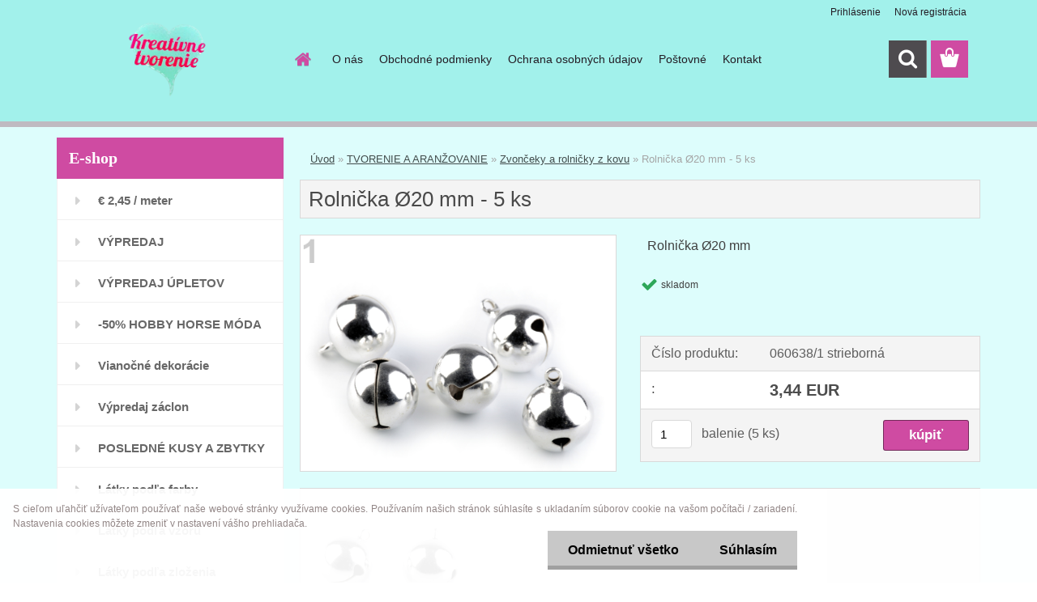

--- FILE ---
content_type: text/html; charset=utf-8
request_url: https://www.kreativnetvorenie.eu/kreativnetvorenie/Rolnicka-20-mm-5-ks-d2220.htm
body_size: 17078
content:


        <!DOCTYPE html>
    <html xmlns:og="http://ogp.me/ns#" xmlns:fb="http://www.facebook.com/2008/fbml" lang="sk" class="tmpl__3rs13">
      <head>
          <script>
              window.cookie_preferences = getCookieSettings('cookie_preferences');
              window.cookie_statistics = getCookieSettings('cookie_statistics');
              window.cookie_marketing = getCookieSettings('cookie_marketing');

              function getCookieSettings(cookie_name) {
                  if (document.cookie.length > 0)
                  {
                      cookie_start = document.cookie.indexOf(cookie_name + "=");
                      if (cookie_start != -1)
                      {
                          cookie_start = cookie_start + cookie_name.length + 1;
                          cookie_end = document.cookie.indexOf(";", cookie_start);
                          if (cookie_end == -1)
                          {
                              cookie_end = document.cookie.length;
                          }
                          return unescape(document.cookie.substring(cookie_start, cookie_end));
                      }
                  }
                  return false;
              }
          </script>
                <title>TVORENIE A ARANŽOVANIE | Rolnička Ø20 mm - 5 ks | Metrový textil, galantéria | kreativnetvorenie.eu</title>
        <script type="text/javascript">var action_unavailable='action_unavailable';var id_language = 'sk';var id_country_code = 'SK';var language_code = 'sk-SK';var path_request = '/request.php';var type_request = 'POST';var cache_break = "2524"; var enable_console_debug = false; var enable_logging_errors = false;var administration_id_language = 'sk';var administration_id_country_code = 'SK';</script>          <script type="text/javascript" src="//ajax.googleapis.com/ajax/libs/jquery/1.8.3/jquery.min.js"></script>
          <script type="text/javascript" src="//code.jquery.com/ui/1.12.1/jquery-ui.min.js" ></script>
                  <script src="/wa_script/js/jquery.hoverIntent.minified.js?_=2025-01-30-11-13" type="text/javascript"></script>
        <script type="text/javascript" src="/admin/jscripts/jquery.qtip.min.js?_=2025-01-30-11-13"></script>
                  <script src="/wa_script/js/jquery.selectBoxIt.min.js?_=2025-01-30-11-13" type="text/javascript"></script>
                  <script src="/wa_script/js/bs_overlay.js?_=2025-01-30-11-13" type="text/javascript"></script>
        <script src="/wa_script/js/bs_design.js?_=2025-01-30-11-13" type="text/javascript"></script>
        <script src="/admin/jscripts/wa_translation.js?_=2025-01-30-11-13" type="text/javascript"></script>
        <link rel="stylesheet" type="text/css" href="/css/jquery.selectBoxIt.wa_script.css?_=2025-01-30-11-13" media="screen, projection">
        <link rel="stylesheet" type="text/css" href="/css/jquery.qtip.lupa.css?_=2025-01-30-11-13">
        
                  <script src="/wa_script/js/jquery.colorbox-min.js?_=2025-01-30-11-13" type="text/javascript"></script>
          <link rel="stylesheet" type="text/css" href="/css/colorbox.css?_=2025-01-30-11-13">
          <script type="text/javascript">
            jQuery(document).ready(function() {
              (function() {
                function createGalleries(rel) {
                  var regex = new RegExp(rel + "\\[(\\d+)]"),
                      m, group = "g_" + rel, groupN;
                  $("a[rel*=" + rel + "]").each(function() {
                    m = regex.exec(this.getAttribute("rel"));
                    if(m) {
                      groupN = group + m[1];
                    } else {
                      groupN = group;
                    }
                    $(this).colorbox({
                      rel: groupN,
                      slideshow:true,
                       maxWidth: "85%",
                       maxHeight: "85%",
                       returnFocus: false
                    });
                  });
                }
                createGalleries("lytebox");
                createGalleries("lyteshow");
              })();
            });</script>
          <script type="text/javascript">
      function init_products_hovers()
      {
        jQuery(".product").hoverIntent({
          over: function(){
            jQuery(this).find(".icons_width_hack").animate({width: "130px"}, 300, function(){});
          } ,
          out: function(){
            jQuery(this).find(".icons_width_hack").animate({width: "10px"}, 300, function(){});
          },
          interval: 40
        });
      }
      jQuery(document).ready(function(){

        jQuery(".param select, .sorting select").selectBoxIt();

        jQuery(".productFooter").click(function()
        {
          var $product_detail_link = jQuery(this).parent().find("a:first");

          if($product_detail_link.length && $product_detail_link.attr("href"))
          {
            window.location.href = $product_detail_link.attr("href");
          }
        });
        init_products_hovers();
        
        ebar_details_visibility = {};
        ebar_details_visibility["user"] = false;
        ebar_details_visibility["basket"] = false;

        ebar_details_timer = {};
        ebar_details_timer["user"] = setTimeout(function(){},100);
        ebar_details_timer["basket"] = setTimeout(function(){},100);

        function ebar_set_show($caller)
        {
          var $box_name = $($caller).attr("id").split("_")[0];

          ebar_details_visibility["user"] = false;
          ebar_details_visibility["basket"] = false;

          ebar_details_visibility[$box_name] = true;

          resolve_ebar_set_visibility("user");
          resolve_ebar_set_visibility("basket");
        }

        function ebar_set_hide($caller)
        {
          var $box_name = $($caller).attr("id").split("_")[0];

          ebar_details_visibility[$box_name] = false;

          clearTimeout(ebar_details_timer[$box_name]);
          ebar_details_timer[$box_name] = setTimeout(function(){resolve_ebar_set_visibility($box_name);},300);
        }

        function resolve_ebar_set_visibility($box_name)
        {
          if(   ebar_details_visibility[$box_name]
             && jQuery("#"+$box_name+"_detail").is(":hidden"))
          {
            jQuery("#"+$box_name+"_detail").slideDown(300);
          }
          else if(   !ebar_details_visibility[$box_name]
                  && jQuery("#"+$box_name+"_detail").not(":hidden"))
          {
            jQuery("#"+$box_name+"_detail").slideUp(0, function() {
              $(this).css({overflow: ""});
            });
          }
        }

        
        jQuery("#user_icon, #basket_icon").hoverIntent({
          over: function(){
            ebar_set_show(this);
            
          } ,
          out: function(){
            ebar_set_hide(this);
          },
          interval: 40
        });
        
        jQuery("#user_icon").click(function(e)
        {
          if(jQuery(e.target).attr("id") == "user_icon")
          {
            window.location.href = "https://www.kreativnetvorenie.eu/kreativnetvorenie/e-login/";
          }
        });

        jQuery("#basket_icon").click(function(e)
        {
          if(jQuery(e.target).attr("id") == "basket_icon")
          {
            window.location.href = "https://www.kreativnetvorenie.eu/kreativnetvorenie/e-basket/";
          }
        });
      
      });
    </script>        <meta http-equiv="Content-language" content="sk">
        <meta http-equiv="Content-Type" content="text/html; charset=utf-8">
        <meta name="language" content="slovak">
        <meta name="keywords" content="rolnička,ø20">
        <meta name="description" content="Farba: strieborná.
Kovové rolničky s jasným zvonením o priemere 20 mm. Doporučujeme len k dekoračným účelom.

Priemer: 2 cm
Prievlak: 2,7 mm
Zvonivé">
        <meta name="revisit-after" content="1 Days">
        <meta name="distribution" content="global">
        <meta name="expires" content="never">
                  <meta name="expires" content="never">
                    <link rel="previewimage" href="https://www.kreativnetvorenie.eu/fotky31489/fotos/_vyr_2220060638_2.jpg" />
                    <link rel="canonical" href="https://www.kreativnetvorenie.eu/kreativnetvorenie/Rolnicka-20-mm-5-ks-d2220.htm"/>
          <meta property="og:image" content="https://www.kreativnetvorenie.eu/kreativnetvorenie/ROZTOMILE-ZVIERATKA-NA-TEPLAKOVINE-d107256.htm" />
<meta property="og:image:secure_url" content="https://www.kreativnetvorenie.eu/kreativnetvorenie/ROZTOMILE-ZVIERATKA-NA-TEPLAKOVINE-d107256.htm" />
<meta property="og:image:type" content="image/jpeg" />
<meta property="og:url" content="http://www.kreativnetvorenie.eu/kreativnetvorenie/eshop/123-1-TVORENIE-A-ARANZOVANIE/0/5/2220-Rolnicka-20-mm-5-ks" />
<meta property="og:title" content="Rolnička Ø20 mm - 5 ks" />
<meta property="og:description" content="Farba: strieborná.
Kovové rolničky s jasným zvonením o priemere 20 mm. Doporučujeme len k dekoračným účelom.

Priemer: 2 cm
Prievlak: 2,7 mm
Zvonivé" />
<meta property="og:type" content="product" />
<meta property="og:site_name" content="Metrový textil, galantéria | kreativnetvorenie.eu" />

<meta name="google-site-verification" content="cedFS-BOoc6CS-CUIzIlmr4_Aa-zwnOUDrfeukkP8R4"/>            <meta name="robots" content="index, follow">
                      <link href="//www.kreativnetvorenie.eu/fotky31489/favicon.ico" rel="icon" type="image/x-icon">
          <link rel="shortcut icon" type="image/x-icon" href="//www.kreativnetvorenie.eu/fotky31489/favicon.ico">
                  <link rel="stylesheet" type="text/css" href="/css/lang_dependent_css/lang_sk.css?_=2025-01-30-11-13" media="screen, projection">
                <link rel='stylesheet' type='text/css' href='/wa_script/js/styles.css?_=2025-01-30-11-13'>
        <script language='javascript' type='text/javascript' src='/wa_script/js/javascripts.js?_=2025-01-30-11-13'></script>
        <script language='javascript' type='text/javascript' src='/wa_script/js/check_tel.js?_=2025-01-30-11-13'></script>
          <script src="/assets/javascripts/buy_button.js?_=2025-01-30-11-13"></script>
            <script type="text/javascript" src="/wa_script/js/bs_user.js?_=2025-01-30-11-13"></script>
        <script type="text/javascript" src="/wa_script/js/bs_fce.js?_=2025-01-30-11-13"></script>
        <script type="text/javascript" src="/wa_script/js/bs_fixed_bar.js?_=2025-01-30-11-13"></script>
        <script type="text/javascript" src="/bohemiasoft/js/bs.js?_=2025-01-30-11-13"></script>
        <script src="/wa_script/js/jquery.number.min.js?_=2025-01-30-11-13" type="text/javascript"></script>
        <script type="text/javascript">
            BS.User.id = 31489;
            BS.User.domain = "kreativnetvorenie";
            BS.User.is_responsive_layout = true;
            BS.User.max_search_query_length = 50;
            BS.User.max_autocomplete_words_count = 5;

            WA.Translation._autocompleter_ambiguous_query = ' Hľadaný výraz je pre našeptávač príliš všeobecný. Zadajte prosím ďalšie znaky, slová alebo pokračujte odoslaním formulára pre vyhľadávanie.';
            WA.Translation._autocompleter_no_results_found = ' Neboli nájdené žiadne produkty ani kategórie.';
            WA.Translation._error = " Chyba";
            WA.Translation._success = " Úspech";
            WA.Translation._warning = " Upozornenie";
            WA.Translation._multiples_inc_notify = '<p class="multiples-warning"><strong>Tento produkt je možné objednať iba v násobkoch #inc#. </strong><br><small>Vami zadaný počet kusov bol navýšený podľa tohto násobku.</small></p>';
            WA.Translation._shipping_change_selected = " Zmeniť...";
            WA.Translation._shipping_deliver_to_address = "_shipping_deliver_to_address";

            BS.Design.template = {
              name: "3rs13",
              is_selected: function(name) {
                if(Array.isArray(name)) {
                  return name.indexOf(this.name) > -1;
                } else {
                  return name === this.name;
                }
              }
            };
            BS.Design.isLayout3 = true;
            BS.Design.templates = {
              TEMPLATE_ARGON: "argon",TEMPLATE_NEON: "neon",TEMPLATE_CARBON: "carbon",TEMPLATE_XENON: "xenon",TEMPLATE_AURUM: "aurum",TEMPLATE_CUPRUM: "cuprum",TEMPLATE_ERBIUM: "erbium",TEMPLATE_CADMIUM: "cadmium",TEMPLATE_BARIUM: "barium",TEMPLATE_CHROMIUM: "chromium",TEMPLATE_SILICIUM: "silicium",TEMPLATE_IRIDIUM: "iridium",TEMPLATE_INDIUM: "indium",TEMPLATE_OXYGEN: "oxygen",TEMPLATE_HELIUM: "helium",TEMPLATE_FLUOR: "fluor",TEMPLATE_FERRUM: "ferrum",TEMPLATE_TERBIUM: "terbium",TEMPLATE_URANIUM: "uranium",TEMPLATE_ZINCUM: "zincum",TEMPLATE_CERIUM: "cerium",TEMPLATE_KRYPTON: "krypton",TEMPLATE_THORIUM: "thorium",TEMPLATE_ETHERUM: "etherum",TEMPLATE_KRYPTONIT: "kryptonit",TEMPLATE_TITANIUM: "titanium",TEMPLATE_PLATINUM: "platinum"            };
        </script>
        <meta name="facebook-domain-verification" content="u4ii3sm6zqsuwh8k5ebvwl1klj5lhx">
          <script src="/js/progress_button/modernizr.custom.js"></script>
                      <link rel="stylesheet" type="text/css" href="/bower_components/owl.carousel/dist/assets/owl.carousel.min.css" />
            <link rel="stylesheet" type="text/css" href="/bower_components/owl.carousel/dist/assets/owl.theme.default.min.css" />
            <script src="/bower_components/owl.carousel/dist/owl.carousel.min.js"></script>
                    <link rel="stylesheet" type="text/css" href="//static.bohemiasoft.com/jave/style.css?_=2025-01-30-11-13" media="screen">
                    <link rel="stylesheet" type="text/css" href="/css/font-awesome.4.7.0.min.css" media="screen">
          <link rel="stylesheet" type="text/css" href="/sablony/nove/3rs13/3rs13pink/css/product_var3.css?_=2025-01-30-11-13" media="screen">
                    <link rel="stylesheet"
                type="text/css"
                id="tpl-editor-stylesheet"
                href="/sablony/nove/3rs13/3rs13pink/css/colors.css?_=2025-01-30-11-13"
                media="screen">

          <meta name="viewport" content="width=device-width, initial-scale=1.0">
          <link rel="stylesheet" 
                   type="text/css" 
                   href="https://static.bohemiasoft.com/custom-css/argon.css?_1764923345" 
                   media="screen"><link rel="stylesheet" type="text/css" href="/css/steps_order.css?_=2025-01-30-11-13" media="screen"><style type="text/css">
               <!--#site_logo{
                  width: 275px;
                  height: 100px;
                  background-image: url('/fotky31489/design_setup/images/custom_image_logo.png?cache_time=1756320498');
                  background-repeat: no-repeat;
                  
                }html body .myheader { 
          background-image: none;
          border: black;
          background-repeat: repeat;
          background-position: 0px 0px;
          background-color: #a2f1eb;
        }#page_background{
                  background-image: none;
                  background-repeat: repeat;
                  background-position: 0px 0px;
                  background-color: #ddfdfc;
                }.bgLupa{
                  padding: 0;
                  border: none;
                }
      /***font kategorie - hover, active***/
      body #page .leftmenu2 ul li a:hover, body #page .leftmenu2 ul li.leftmenuAct a {
                  color:#3547d3 !important;
      }
      body #page .leftmenu ul li a:hover, body #page .leftmenu ul li.leftmenuAct a {
                  color:#3547d3 !important;
      }
      /***pozadi kategorie - hover, active***/
      body #page .leftmenu2 ul li a:hover, body #page .leftmenu2 ul li.leftmenuAct a {
                  background-color:#f37dfe!important;
      }
      #left-box .leftmenu > ul > li:hover > a, html #page ul li.leftmenuAct a, #left-box ul li a:hover {
                  background-color:#f37dfe!important;
      }
      /***before kategorie - hover, active***/
      .leftmenu li:hover a::before, .leftmenuAct a::before, .leftmenu2 li:hover a::before, .leftmenuAct a::before {
                  color: #75cedc!important; 
        }
      /***font podkategorie***/
      body #page .leftmenu2 ul ul li a {
                  color:#db1373!important;
        }
      body #page .leftmenu ul ul li a, body #page .leftmenu ul li.leftmenuAct ul li a {
            color:#db1373!important;
            border-color:#db1373!important;
        }
      /***pozadi podkategorie***/
      body #page .leftmenu2 ul ul li a {
                  background-color:#acf7f3!important;
      }
      body #page .leftmenu ul ul li a, #left-box .leftmenu ul ul::after, #left-box .leftmenu ul ul, html #page ul ul li.leftmenuAct {
                  background-color:#acf7f3!important;
      }

 :root { 
 }
-->
                </style>          <link rel="stylesheet" type="text/css" href="/fotky31489/design_setup/css/user_defined.css?_=1657621583" media="screen, projection">
                    <script type="text/javascript" src="/admin/jscripts/wa_dialogs.js?_=2025-01-30-11-13"></script>
            <script>
      $(document).ready(function() {
        if (getCookie('show_cookie_message' + '_31489_sk') != 'no') {
          if($('#cookies-agreement').attr('data-location') === '0')
          {
            $('.cookies-wrapper').css("top", "0px");
          }
          else
          {
            $('.cookies-wrapper').css("bottom", "0px");
          }
          $('.cookies-wrapper').show();
        }

        $('#cookies-notify__close').click(function() {
          setCookie('show_cookie_message' + '_31489_sk', 'no');
          $('#cookies-agreement').slideUp();
          $("#masterpage").attr("style", "");
          setCookie('cookie_preferences', 'true');
          setCookie('cookie_statistics', 'true');
          setCookie('cookie_marketing', 'true');
          window.cookie_preferences = true;
          window.cookie_statistics = true;
          window.cookie_marketing = true;
          if(typeof gtag === 'function') {
              gtag('consent', 'update', {
                  'ad_storage': 'granted',
                  'analytics_storage': 'granted',
                  'ad_user_data': 'granted',
                  'ad_personalization': 'granted'
              });
          }
         return false;
        });

        $("#cookies-notify__disagree").click(function(){
            save_preferences();
        });

        $('#cookies-notify__preferences-button-close').click(function(){
            var cookies_notify_preferences = $("#cookies-notify-checkbox__preferences").is(':checked');
            var cookies_notify_statistics = $("#cookies-notify-checkbox__statistics").is(':checked');
            var cookies_notify_marketing = $("#cookies-notify-checkbox__marketing").is(':checked');
            save_preferences(cookies_notify_preferences, cookies_notify_statistics, cookies_notify_marketing);
        });

        function save_preferences(preferences = false, statistics = false, marketing = false)
        {
            setCookie('show_cookie_message' + '_31489_sk', 'no');
            $('#cookies-agreement').slideUp();
            $("#masterpage").attr("style", "");
            setCookie('cookie_preferences', preferences);
            setCookie('cookie_statistics', statistics);
            setCookie('cookie_marketing', marketing);
            window.cookie_preferences = preferences;
            window.cookie_statistics = statistics;
            window.cookie_marketing = marketing;
            if(marketing && typeof gtag === 'function')
            {
                gtag('consent', 'update', {
                    'ad_storage': 'granted'
                });
            }
            if(statistics && typeof gtag === 'function')
            {
                gtag('consent', 'update', {
                    'analytics_storage': 'granted',
                    'ad_user_data': 'granted',
                    'ad_personalization': 'granted',
                });
            }
            if(marketing === false && BS && BS.seznamIdentity) {
                BS.seznamIdentity.clearIdentity();
            }
        }

        /**
         * @param {String} cookie_name
         * @returns {String}
         */
        function getCookie(cookie_name) {
          if (document.cookie.length > 0)
          {
            cookie_start = document.cookie.indexOf(cookie_name + "=");
            if (cookie_start != -1)
            {
              cookie_start = cookie_start + cookie_name.length + 1;
              cookie_end = document.cookie.indexOf(";", cookie_start);
              if (cookie_end == -1)
              {
                cookie_end = document.cookie.length;
              }
              return unescape(document.cookie.substring(cookie_start, cookie_end));
            }
          }
          return "";
        }
        
        /**
         * @param {String} cookie_name
         * @param {String} value
         */
        function setCookie(cookie_name, value) {
          var time = new Date();
          time.setTime(time.getTime() + 365*24*60*60*1000); // + 1 rok
          var expires = "expires="+time.toUTCString();
          document.cookie = cookie_name + "=" + escape(value) + "; " + expires + "; path=/";
        }
      });
    </script>
    <script async src="https://www.googletagmanager.com/gtag/js?id=UA-56613072-4"></script><script>
window.dataLayer = window.dataLayer || [];
function gtag(){dataLayer.push(arguments);}
gtag('js', new Date());
gtag('config', 'UA-56613072-4', { debug_mode: true });
</script>        <script type="text/javascript" src="/wa_script/js/search_autocompleter.js?_=2025-01-30-11-13"></script>
                <link rel="stylesheet" type="text/css" href="/assets/vendor/magnific-popup/magnific-popup.css" />
      <script src="/assets/vendor/magnific-popup/jquery.magnific-popup.js"></script>
      <script type="text/javascript">
        BS.env = {
          decPoint: ",",
          basketFloatEnabled: true        };
      </script>
      <script type="text/javascript" src="/node_modules/select2/dist/js/select2.min.js"></script>
      <script type="text/javascript" src="/node_modules/maximize-select2-height/maximize-select2-height.min.js"></script>
      <script type="text/javascript">
        (function() {
          $.fn.select2.defaults.set("language", {
            noResults: function() {return " Žiadny záznam nebol nájdený"},
            inputTooShort: function(o) {
              var n = o.minimum - o.input.length;
              return "_input_too_short".replace("#N#", n);
            }
          });
          $.fn.select2.defaults.set("width", "100%")
        })();

      </script>
      <link type="text/css" rel="stylesheet" href="/node_modules/select2/dist/css/select2.min.css" />
      <script type="text/javascript" src="/wa_script/js/countdown_timer.js?_=2025-01-30-11-13"></script>
      <script type="text/javascript" src="/wa_script/js/app.js?_=2025-01-30-11-13"></script>
      <script type="text/javascript" src="/node_modules/jquery-validation/dist/jquery.validate.min.js"></script>

      <script src="https://popup.marketplace-wa.cz/media/pop.ad811e4dd4455bb9982ec55207c65172e7f352fa.1756457943.js" async></script>
          </head>
          <script type="text/javascript">
        var fb_pixel = 'active';
      </script>
      <script type="text/javascript" src="/wa_script/js/fb_pixel_func.js"></script>
      <script>add_to_cart_default_basket_settings();</script>  <body class="lang-sk layout3 not-home page-product-detail page-product-2220 basket-empty slider_available template-slider-disabled vat-payer-n alternative-currency-n" >
        <a name="topweb"></a>
            <div id="cookies-agreement" class="cookies-wrapper" data-location="1"
         >
      <div class="cookies-notify-background"></div>
      <div class="cookies-notify" style="display:block!important;">
        <div class="cookies-notify__bar">
          <div class="cookies-notify__bar1">
            <div class="cookies-notify__text"
                                  style="color: #928686;"
                                 >
                S cieľom uľahčiť užívateľom používať naše webové stránky využívame cookies. Používaním našich stránok súhlasíte s ukladaním súborov cookie na vašom počítači / zariadení. Nastavenia cookies môžete zmeniť v nastavení vášho prehliadača.            </div>
            <div class="cookies-notify__button">
                <a href="#" id="cookies-notify__disagree" class="secondary-btn"
                   style="color: #000000;
                           background-color: #c8c8c8;
                           opacity: 1"
                >Odmietnuť všetko</a>
              <a href="#" id="cookies-notify__close"
                 style="color: #000000;
                        background-color: #c8c8c8;
                        opacity: 1"
                >Súhlasím</a>
            </div>
          </div>
                    </div>
      </div>
    </div>
    
  <div id="responsive_layout_large"></div><div id="page">    <script type="text/javascript">
      var responsive_articlemenu_name = ' Menu';
      var responsive_eshopmenu_name = ' E-shop';
    </script>
        <link rel="stylesheet" type="text/css" href="/css/masterslider.css?_=2025-01-30-11-13" media="screen, projection">
    <script type="text/javascript" src="/js/masterslider.min.js"></script>
    <div class="myheader">
                <div class="navigate_bar">
            <div class="logo-wrapper">
            <a id="site_logo" href="//www.kreativnetvorenie.eu" class="mylogo" aria-label="Logo"></a>
    </div>
                        <!--[if IE 6]>
    <style>
    #main-menu ul ul{visibility:visible;}
    </style>
    <![endif]-->

    
    <div id="topmenu"><!-- TOPMENU -->
            <div id="main-menu" class="">
                 <ul>
            <li class="eshop-menu-home">
              <a href="//www.kreativnetvorenie.eu" class="top_parent_act" aria-label="Homepage">
                              </a>
            </li>
          </ul>
          
<ul><li class="eshop-menu-1 eshop-menu-order-1 eshop-menu-odd"><a href="/kreativnetvorenie/O-nas-a1_0.htm"  class="top_parent">O nás</a>
</li></ul>
<ul><li class="eshop-menu-3 eshop-menu-order-2 eshop-menu-even"><a href="/kreativnetvorenie/Obchodne-podmienky-a3_0.htm"  class="top_parent">Obchodné podmienky</a>
</li></ul>
<ul><li class="eshop-menu-4 eshop-menu-order-3 eshop-menu-odd"><a href="/kreativnetvorenie/Ochrana-osobnych-udajov-a4_0.htm"  class="top_parent">Ochrana osobných údajov</a>
</li></ul>
<ul><li class="eshop-menu-5 eshop-menu-order-4 eshop-menu-even"><a href="/kreativnetvorenie/Postovne-a5_0.htm"  class="top_parent">Poštovné </a>
</li></ul>
<ul><li class="eshop-menu-2 eshop-menu-order-5 eshop-menu-odd"><a href="/kreativnetvorenie/Kontakt-a2_0.htm"  class="top_parent">Kontakt</a>
</li></ul>      </div>
    </div><!-- END TOPMENU -->
        <div id="search">
      <form name="search" id="searchForm" action="/kreativnetvorenie/search-engine.htm" method="GET" enctype="multipart/form-data">
        <label for="q" class="title_left2"> Hľadanie</label>
        <p>
          <input name="slovo" type="text" class="inputBox" id="q" placeholder=" Zadajte text vyhľadávania" maxlength="50">
          
          <input type="hidden" id="source_service" value="www.webareal.sk">
        </p>
        <div class="wrapper_search_submit">
          <input type="submit" class="search_submit" aria-label="search" name="search_submit" value="">
        </div>
        <div id="search_setup_area">
          <input id="hledatjak2" checked="checked" type="radio" name="hledatjak" value="2">
          <label for="hledatjak2">Hľadať v tovare</label>
          <br />
          <input id="hledatjak1"  type="radio" name="hledatjak" value="1">
          <label for="hledatjak1">Hľadať v článkoch</label>
                    <script type="text/javascript">
            function resolve_search_mode_visibility()
            {
              if (jQuery('form[name=search] input').is(':focus'))
              {
                if (jQuery('#search_setup_area').is(':hidden'))
                {
                  jQuery('#search_setup_area').slideDown(400);
                }
              }
              else
              {
                if (jQuery('#search_setup_area').not(':hidden'))
                {
                  jQuery('#search_setup_area').slideUp(400);
                }
              }
            }

            $('form[name=search] input').click(function() {
              this.focus();
            });

            jQuery('form[name=search] input')
                .focus(function() {
                  resolve_search_mode_visibility();
                })
                .blur(function() {
                  setTimeout(function() {
                    resolve_search_mode_visibility();
                  }, 1000);
                });

          </script>
                  </div>
      </form>
    </div>
          </div>
          </div>
    <div id="page_background">      <div class="hack-box"><!-- HACK MIN WIDTH FOR IE 5, 5.5, 6  -->
                  <div id="masterpage" style="margin-bottom:95px;"><!-- MASTER PAGE -->
              <div id="header">          </div><!-- END HEADER -->
          
  <div id="ebar" class="" >        <div id="ebar_set">
                <div id="user_icon">

                            <div id="user_detail">
                    <div id="user_arrow_tag"></div>
                    <div id="user_content_tag">
                        <div id="user_content_tag_bg">
                            <a href="/kreativnetvorenie/e-login/"
                               class="elink user_login_text"
                               >
                               Prihlásenie                            </a>
                            <a href="/kreativnetvorenie/e-register/"
                               class="elink user-logout user_register_text"
                               >
                               Nová registrácia                            </a>
                        </div>
                    </div>
                </div>
            
        </div>
        
                <div id="basket_icon" >
            <div id="basket_detail">
                <div id="basket_arrow_tag"></div>
                <div id="basket_content_tag">
                    <a id="quantity_tag" href="/kreativnetvorenie/e-basket" rel="nofollow" class="elink"><span class="quantity_count">0</span></a>
                                    </div>
            </div>
        </div>
                <a id="basket_tag"
           href="kreativnetvorenie/e-basket"
           rel="nofollow"
           class="elink">
            <span id="basket_tag_left">&nbsp;</span>
            <span id="basket_tag_right">
                0 ks            </span>
        </a>
                </div></div>          <div id="aroundpage"><!-- AROUND PAGE -->
            
      <!-- LEFT BOX -->
      <div id="left-box">
              <div class="menu-typ-1" id="left_eshop">
                <p class="title_left_eshop">E-shop</p>
          
        <div id="inleft_eshop">
          <div class="leftmenu2">
                <ul class="root-eshop-menu">
              <li class="leftmenuDef category-menu-180 category-menu-order-1 category-menu-odd">
          <a href="/kreativnetvorenie/2-45-meter-c180_0_1.htm">            <strong>
              € 2,45 / meter            </strong>
            </a>        </li>

                <li class="leftmenuDef category-menu-173 category-menu-order-2 category-menu-even">
          <a href="/kreativnetvorenie/VYPREDAJ-c173_0_1.htm">            <strong>
              VÝPREDAJ            </strong>
            </a>        </li>

                <li class="leftmenuDef category-menu-177 category-menu-order-3 category-menu-odd">
          <a href="/kreativnetvorenie/VYPREDAJ-UPLETOV-c177_0_1.htm">            <strong>
              VÝPREDAJ ÚPLETOV            </strong>
            </a>        </li>

                <li class="leftmenuDef category-menu-161 category-menu-order-4 category-menu-even">
          <a href="/kreativnetvorenie/50-HOBBY-HORSE-MODA-c161_0_1.htm">            <strong>
              -50% HOBBY HORSE MÓDA            </strong>
            </a>        </li>

                <li class="leftmenuDef category-menu-164 category-menu-order-5 category-menu-odd">
          <a href="/kreativnetvorenie/Vianocne-dekoracie-c164_0_1.htm">            <strong>
              Vianočné  dekorácie            </strong>
            </a>        </li>

                <li class="leftmenuDef category-menu-137 category-menu-order-6 category-menu-even">
          <a href="/kreativnetvorenie/Vypredaj-zaclon-c137_0_1.htm">            <strong>
              Výpredaj záclon             </strong>
            </a>        </li>

                <li class="leftmenuDef category-menu-131 category-menu-order-7 category-menu-odd">
          <a href="/kreativnetvorenie/POSLEDNE-KUSY-A-ZBYTKY-LATOK-c131_0_1.htm">            <strong>
              POSLEDNÉ KUSY A ZBYTKY LÁTOK            </strong>
            </a>        </li>

                <li class="leftmenuDef category-menu-96 category-menu-order-8 category-menu-even">
          <a href="/kreativnetvorenie/Latky-podla-farby-c96_0_1.htm">            <strong>
              Látky podľa farby            </strong>
            </a>        </li>

                <li class="leftmenuDef category-menu-95 category-menu-order-9 category-menu-odd">
          <a href="/kreativnetvorenie/Latky-podla-vzoru-c95_0_1.htm">            <strong>
              Látky podľa vzoru            </strong>
            </a>        </li>

                <li class="leftmenuDef category-menu-97 category-menu-order-10 category-menu-even">
          <a href="/kreativnetvorenie/Latky-podla-zlozenia-c97_0_1.htm">            <strong>
              Látky podľa zloženia            </strong>
            </a>        </li>

                <li class="leftmenuDef category-menu-151 category-menu-order-11 category-menu-odd">
          <a href="/kreativnetvorenie/Flanel-c151_0_1.htm">            <strong>
              Flanel            </strong>
            </a>        </li>

                <li class="leftmenuDef category-menu-155 category-menu-order-12 category-menu-even">
          <a href="/kreativnetvorenie/Kozusina-c155_0_1.htm">            <strong>
              Kožušina            </strong>
            </a>        </li>

                <li class="leftmenuDef category-menu-154 category-menu-order-13 category-menu-odd">
          <a href="/kreativnetvorenie/Svetrovina-pletenina-c154_0_1.htm">            <strong>
              Svetrovina, pletenina            </strong>
            </a>        </li>

                <li class="leftmenuDef category-menu-121 category-menu-order-14 category-menu-even">
          <a href="/kreativnetvorenie/Uplety-c121_0_1.htm">            <strong>
              Úplety            </strong>
            </a>        </li>

                <li class="leftmenuDef category-menu-141 category-menu-order-15 category-menu-odd">
          <a href="/kreativnetvorenie/PANELY-NA-RUSKA-c141_0_1.htm">            <strong>
              PANELY NA RÚŠKA            </strong>
            </a>        </li>

                <li class="leftmenuDef category-menu-101 category-menu-order-16 category-menu-even">
          <a href="/kreativnetvorenie/Latkove-balicky-c101_0_1.htm">            <strong>
              Látkové balíčky            </strong>
            </a>        </li>

                <li class="leftmenuDef category-menu-135 category-menu-order-17 category-menu-odd">
          <a href="/kreativnetvorenie/LYCRA-na-plavky-Fitness-c135_0_1.htm">            <strong>
              LYCRA  / na plavky-Fitness /            </strong>
            </a>        </li>

                <li class="leftmenuDef category-menu-122 category-menu-order-18 category-menu-even">
          <a href="/kreativnetvorenie/Fleece-Minky-c122_0_1.htm">            <strong>
              Fleece, Minky            </strong>
            </a>        </li>

                <li class="leftmenuDef category-menu-109 category-menu-order-19 category-menu-odd">
          <a href="/kreativnetvorenie/Dekoracna-metraz-c109_0_1.htm">            <strong>
              Dekoračná metráž             </strong>
            </a>        </li>

                <li class="leftmenuDef category-menu-160 category-menu-order-20 category-menu-even">
          <a href="/kreativnetvorenie/STRIHY-c160_0_1.htm">            <strong>
              STRIHY            </strong>
            </a>        </li>

                <li class="leftmenuDef category-menu-110 category-menu-order-21 category-menu-odd">
          <a href="/kreativnetvorenie/NETKANE-TEXTILIE-A-VYPLNE-c110_0_1.htm">            <strong>
              NETKANÉ TEXTÍLIE A VÝPLNE            </strong>
            </a>        </li>

                <li class="leftmenuDef category-menu-103 category-menu-order-22 category-menu-even">
          <a href="/kreativnetvorenie/Tyl-Organza-c103_0_1.htm">            <strong>
              Tyl , Organza            </strong>
            </a>        </li>

                <li class="leftmenuDef category-menu-98 category-menu-order-23 category-menu-odd">
          <a href="/kreativnetvorenie/FILC-JUTA-PLST-RUNO-c98_0_1.htm">            <strong>
              FILC, JUTA, PLSŤ, RÚNO            </strong>
            </a>        </li>

                <li class="leftmenuDef category-menu-136 category-menu-order-24 category-menu-even">
          <a href="/kreativnetvorenie/DARCEKOVA-POUKAZKA-c136_0_1.htm">            <strong>
              DARČEKOVÁ POUKÁŽKA            </strong>
            </a>        </li>

                <li class="leftmenuDef category-menu-28 category-menu-order-25 category-menu-odd">
          <a href="/kreativnetvorenie/GALANTERIA-c28_0_1.htm">            <strong>
              GALANTÉRIA            </strong>
            </a>        </li>

                <li class="leftmenuDef category-menu-140 category-menu-order-26 category-menu-even">
          <a href="/kreativnetvorenie/PLETENIE-A-HACKOVANIE-c140_0_1.htm">            <strong>
              PLETENIE A HÁČKOVANIE            </strong>
            </a>        </li>

                <li class="leftmenuDef category-menu-126 category-menu-order-27 category-menu-odd">
          <a href="/kreativnetvorenie/KORALIKY-c126_0_1.htm">            <strong>
              KORÁLIKY            </strong>
            </a>        </li>

                <li class="leftmenuDef category-menu-114 category-menu-order-28 category-menu-even">
          <a href="/kreativnetvorenie/BIZUTERIA-c114_0_1.htm">            <strong>
              BIŽUTÉRIA            </strong>
            </a>        </li>

                <li class="leftmenuDef category-menu-123 category-menu-order-29 category-menu-odd">
          <a href="/kreativnetvorenie/TVORENIE-A-ARANZOVANIE-c123_0_1.htm">            <strong>
              TVORENIE A ARANŽOVANIE            </strong>
            </a>        </li>

            <ul class="eshop-submenu level-2">
              <li class="leftmenu2sub category-submenu-1785 masonry_item">
          <a href="/kreativnetvorenie/Anjeli-c123_1785_2.htm">            <strong>
              Anjeli            </strong>
            </a>        </li>

                <li class="leftmenu2sub category-submenu-1435 masonry_item">
          <a href="/kreativnetvorenie/Brmbolce-a-chlpate-drotiky-c123_1435_2.htm">            <strong>
              Brmbolce a chlpaté drôtiky            </strong>
            </a>        </li>

                <li class="leftmenu2sub category-submenu-1937 masonry_item">
          <a href="/kreativnetvorenie/Darcek-vrecka-tasky-krabice-c123_1937_2.htm">            <strong>
              Darček. vrecká, tašky, krabice            </strong>
            </a>        </li>

                <li class="leftmenu2sub category-submenu-1913 masonry_item">
          <a href="/kreativnetvorenie/Dekor-organ-tyl-saten-a-juta-c123_1913_2.htm">            <strong>
              Dekor. organ. tyl,satén a juta            </strong>
            </a>        </li>

                <li class="leftmenu2sub category-submenu-1962 masonry_item">
          <a href="/kreativnetvorenie/Dekoracne-ozdoby-c123_1962_2.htm">            <strong>
              Dekoračné ozdoby            </strong>
            </a>        </li>

                <li class="leftmenu2sub category-submenu-971 masonry_item">
          <a href="/kreativnetvorenie/Fimo-beton-a-kristal-zivica-c123_971_2.htm">            <strong>
              Fimo, betón a krištáľ. živica            </strong>
            </a>        </li>

                <li class="leftmenu2sub category-submenu-1445 masonry_item">
          <a href="/kreativnetvorenie/Foamiran-a-moosgummi-c123_1445_2.htm">            <strong>
              Foamiran a moosgummi            </strong>
            </a>        </li>

                <li class="leftmenu2sub category-submenu-1464 masonry_item">
          <a href="/kreativnetvorenie/Kovova-drevena-a-sklenena-dek-c123_1464_2.htm">            <strong>
              Kovová, drevená a sklenená dek            </strong>
            </a>        </li>

                <li class="leftmenu2sub category-submenu-977 masonry_item">
          <a href="/kreativnetvorenie/Kreativne-sady-hranie-s-detmi-c123_977_2.htm">            <strong>
              Kreatívne sady, hranie s deťmi            </strong>
            </a>        </li>

                <li class="leftmenu2sub category-submenu-1459 masonry_item">
          <a href="/kreativnetvorenie/Kvety-kytice-rastliny-plody-c123_1459_2.htm">            <strong>
              Kvety, kytice, rastliny, plody            </strong>
            </a>        </li>

                <li class="leftmenu2sub category-submenu-1129 masonry_item">
          <a href="/kreativnetvorenie/Oci-nosteky-a-hrkalky-c123_1129_2.htm">            <strong>
              Oči, nošteky a hrkálky            </strong>
            </a>        </li>

                <li class="leftmenu2sub category-submenu-2105 masonry_item">
          <a href="/kreativnetvorenie/Ostatne-dekoracie-c123_2105_2.htm">            <strong>
              Ostatné dekorácie            </strong>
            </a>        </li>

                <li class="leftmenu2sub category-submenu-2120 masonry_item">
          <a href="/kreativnetvorenie/Party-narodeniny-a-karneval-c123_2120_2.htm">            <strong>
              Párty, narodeniny a karneval            </strong>
            </a>        </li>

                <li class="leftmenu2sub category-submenu-1142 masonry_item">
          <a href="/kreativnetvorenie/Patchwork-c123_1142_2.htm">            <strong>
               Patchwork            </strong>
            </a>        </li>

                <li class="leftmenu2sub category-submenu-1456 masonry_item">
          <a href="/kreativnetvorenie/Perie-c123_1456_2.htm">            <strong>
              Perie            </strong>
            </a>        </li>

                <li class="leftmenu2sub category-submenu-974 masonry_item">
          <a href="/kreativnetvorenie/Plstenie-c123_974_2.htm">            <strong>
              Plstenie            </strong>
            </a>        </li>

                <li class="leftmenu2sub category-submenu-2101 masonry_item">
          <a href="/kreativnetvorenie/Polotovary-drevene-c123_2101_2.htm">            <strong>
              Polotovary drevené            </strong>
            </a>        </li>

                <li class="leftmenu2sub category-submenu-1134 masonry_item">
          <a href="/kreativnetvorenie/Polotovary-na-lapace-snov-c123_1134_2.htm">            <strong>
              Polotovary na lapače snov            </strong>
            </a>        </li>

                <li class="leftmenu2sub category-submenu-2112 masonry_item">
          <a href="/kreativnetvorenie/Polotovary-papierove-c123_2112_2.htm">            <strong>
              Polotovary papierové            </strong>
            </a>        </li>

                <li class="leftmenu2sub category-submenu-2114 masonry_item">
          <a href="/kreativnetvorenie/Polotovary-textilne-c123_2114_2.htm">            <strong>
              Polotovary textilné            </strong>
            </a>        </li>

                <li class="leftmenu2sub category-submenu-2118 masonry_item">
          <a href="/kreativnetvorenie/Polotovary-vatove-c123_2118_2.htm">            <strong>
              Polotovary vatové            </strong>
            </a>        </li>

                <li class="leftmenu2sub category-submenu-1438 masonry_item">
          <a href="/kreativnetvorenie/Polystyrenove-polotovary-c123_1438_2.htm">            <strong>
              Polystyrénové polotovary            </strong>
            </a>        </li>

                <li class="leftmenu2sub category-submenu-975 masonry_item">
          <a href="/kreativnetvorenie/Pomocky-naradie-polotovary-c123_975_2.htm">            <strong>
              Pomôcky, náradie, polotovary             </strong>
            </a>        </li>

                <li class="leftmenu2sub category-submenu-1446 masonry_item">
          <a href="/kreativnetvorenie/Potreby-pre-aranzovanie-c123_1446_2.htm">            <strong>
              Potreby pre aranžovanie            </strong>
            </a>        </li>

                <li class="leftmenu2sub category-submenu-976 masonry_item">
          <a href="/kreativnetvorenie/Scrapbooking-a-quilling-c123_976_2.htm">            <strong>
              Scrapbooking a quilling            </strong>
            </a>        </li>

                <li class="leftmenu2sub category-submenu-2127 masonry_item">
          <a href="/kreativnetvorenie/Svadobna-dekoracia-c123_2127_2.htm">            <strong>
              Svadobná dekorácia            </strong>
            </a>        </li>

                <li class="leftmenu2sub category-submenu-1807 masonry_item">
          <a href="/kreativnetvorenie/Sviecky-svietniky-bodce-c123_1807_2.htm">            <strong>
              Sviečky, svietniky, bodce...            </strong>
            </a>        </li>

                <li class="leftmenu2sub category-submenu-1119 masonry_item">
          <a href="/kreativnetvorenie/Skolske-potreby-c123_1119_2.htm">            <strong>
              Školské potreby            </strong>
            </a>        </li>

                <li class="leftmenu2sub category-submenu-2282 masonry_item">
          <a href="/kreativnetvorenie/Velkonocne-a-jarne-dekoracie-c123_2282_2.htm">            <strong>
              Veľkonočné a jarné dekorácie            </strong>
            </a>        </li>

                <li class="leftmenu2sub category-submenu-2096 masonry_item">
          <a href="/kreativnetvorenie/Vence-c123_2096_2.htm">            <strong>
              Vence            </strong>
            </a>        </li>

                <li class="leftmenu2sub category-submenu-1786 masonry_item">
          <a href="/kreativnetvorenie/Vianocna-tvorba-c123_1786_2.htm">            <strong>
              Vianočná tvorba            </strong>
            </a>        </li>

                <li class="leftmenu2sub category-submenu-1794 masonry_item">
          <a href="/kreativnetvorenie/Vianocne-dekoracie-c123_1794_2.htm">            <strong>
              Vianočné dekorácie            </strong>
            </a>        </li>

                <li class="leftmenu2sub category-submenu-1460 masonry_item">
          <a href="/kreativnetvorenie/Zdobenie-textilu-c123_1460_2.htm">            <strong>
              Zdobenie textilu            </strong>
            </a>        </li>

                <li class="leftmenu2Act category-submenu-1803 masonry_item">
          <a href="/kreativnetvorenie/Zvonceky-a-rolnicky-z-kovu-c123_1803_2.htm">            <strong>
              Zvončeky a rolničky z kovu            </strong>
            </a>        </li>

            </ul>
      <style>
        #left-box .remove_point a::before
        {
          display: none;
        }
      </style>
            <li class="leftmenuDef category-menu-147 category-menu-order-30 category-menu-even">
          <a href="/kreativnetvorenie/FARBY-MODELOVANIE-A-LEPIDLA-c147_0_1.htm">            <strong>
              FARBY, MODELOVANIE A LEPIDLÁ            </strong>
            </a>        </li>

                <li class="leftmenuDef category-menu-125 category-menu-order-31 category-menu-odd">
          <a href="/kreativnetvorenie/DEKORACIE-c125_0_1.htm">            <strong>
              DEKORÁCIE            </strong>
            </a>        </li>

                <li class="leftmenuDef category-menu-139 category-menu-order-32 category-menu-even">
          <a href="/kreativnetvorenie/RUSKA-RESPIRATORY-c139_0_1.htm">            <strong>
              RÚŠKA/RESPIRÁTORY            </strong>
            </a>        </li>

                <li class="leftmenuDef category-menu-128 category-menu-order-33 category-menu-odd">
          <a href="/kreativnetvorenie/MODNE-DOPLNKY-c128_0_1.htm">            <strong>
              MÓDNE DOPLNKY            </strong>
            </a>        </li>

                <li class="leftmenuDef category-menu-165 category-menu-order-34 category-menu-even">
          <a href="/kreativnetvorenie/MIS-MAS-c165_0_1.htm">            <strong>
              MIŠ-MAŠ            </strong>
            </a>        </li>

                <li class="leftmenuDef category-menu-176 category-menu-order-35 category-menu-odd">
          <a href="/kreativnetvorenie/MIX-c176_0_1.htm">            <strong>
              MIX            </strong>
            </a>        </li>

                <li class="leftmenuDef category-menu-179 category-menu-order-36 category-menu-even">
          <a href="/kreativnetvorenie/Zlava-c179_0_1.htm">            <strong>
              Zľava            </strong>
            </a>        </li>

            </ul>
      <style>
        #left-box .remove_point a::before
        {
          display: none;
        }
      </style>
              </div>
        </div>

        
        <div id="footleft1">
                  </div>

            </div>
          <div id="left2"><!-- left2 -->
      <div id="inleft2"><!-- in left2 -->
        <div class="newsletter_box"><!-- newsletter_widget -->
          <form name="newsletter" action="/kreativnetvorenie/newsletter-add" method="post" enctype="multipart/form-data">
            <label for="newsletter_mail" class="title_left2"> Odoberať newsletter</label>
            <p class="wrapper_newsletter">
              <input name="newsletter_mail" type="text" value="@" class="inputBox" id="newsletter_mail" >
                            <span class="wrapper_newsletter_submit">
                <input type="submit" name="newsletter_submit" aria-label="newsletter" value="" id="newsletter_submit">
              </span>
                        </p>
                    <p class="gdpr-newsletter-wrapper">
                        <input type="checkbox" class="gdpr-newsletter-accept" name="gdpr_accept" value="1" id="gdprAccept_697e8caf22baa" />
            <label for="gdprAccept_697e8caf22baa">
               Súhlasím so <a href="/fotky31489/gdpr/docs/2018_05_23_111723_1_osobne-udaje.pdf" target="_blank" data-tip data-tip-content="gdprShortTerms_697e8caf23771" data-tip-options='{"showArrow":false,"class":"terms-tooltip"}'>spracovaním osobných údajov</a> pre zasielanie <strong>newsletteru</strong>.            </label>
          </p>
                    <div class="tip-content terms-content" id="gdprShortTerms_697e8caf23771">
            Ochrana osobných údajov <br />
  / viac viď príloha /<br />
1.     Kto je Správca osobných údajov<br />
2.     Kontaktné údaje správcu sú nasledovné<br />
3.	Prehlásenie<br />
4.	ZÁKONNÝ DÔVOD SPRACOVANIA OSOBNÝCH ÚDAJOV<br />
5.    Rozsah osobných údajov a účel spracovania<br />
6.    Cookies   <br />
7.    Zabezpečenie a ochrana osobných údajov<br />
8.    Vaše práva v súvislosti s ochranou osobných údajov<br />
9.    Sťažnosť na Úrade na ochranu osobných údajov<br />
10.  Mlčanlivosť<br />
<br />
 <br />
<br />
          </div>
          <script>
            WA.Translation._error_empty_field = " Toto pole nesmie byť prázdne";
            WA.Translation._error_invalid_mail = " E-mailová adresa je v nesprávnom formáte";
          </script>
                                <div class="captcha-box hidden">
              <script type="text/javascript">
          if(!BS.captcha) BS.captcha = {};
          BS.captcha["_captcha_2"] = function(e) {
            var $request = BS.extend(BS.Request.$default, {
              data: {action: 'Gregwar_captcha_reload', field: "_captcha_2"},
              success: function($data) {
                jQuery("#imgCaptcha_697e8caf2381a").attr("src", $data.report);
              }
            });
            $.ajax($request);
          };
          $(document).on("click", "#redrawCaptcha_697e8caf2381a", function(e) {
            e.preventDefault();
            BS.captcha["_captcha_2"](e);
          });
        </script>
        <div class="captcha-container">
          <div class="captcha-input">
            <label for="inputCaptcha_697e8caf2381a"> Opíšte text z obrázku: *</label>
            <div class="captcha-input">
              <input type="text" id="inputCaptcha_697e8caf2381a" name="_captcha_2" autocomplete="off" />
            </div>
          </div>
          <div class="captcha-image">
            <img src="[data-uri]" id="imgCaptcha_697e8caf2381a" alt="captcha" />
            <a href="" id="redrawCaptcha_697e8caf2381a">Nový obrázok</a>
          </div>
        </div>            </div>
                      </form>
        </div><!-- end newsletter_widget -->
      </div><!-- end inleft2 -->
    </div><!-- end left2 -->
          </div><!-- END LEFT BOX -->
            <div id="right-box"><!-- RIGHT BOX2 -->
              </div><!-- END RIGHT BOX -->
      

            <hr class="hide">
                        <div id="centerpage2"><!-- CENTER PAGE -->
              <div id="incenterpage2"><!-- in the center -->
                <script type="text/javascript">
  var product_information = {
    id: '2220',
    name: 'Rolnička Ø20 mm - 5 ks',
    brand: '',
    price: '3.44',
    category: 'Zvončeky a rolničky z kovu',
    is_variant: false,
    variant_id: 0  };
</script>
        <div id="fb-root"></div>
    <script>(function(d, s, id) {
            var js, fjs = d.getElementsByTagName(s)[0];
            if (d.getElementById(id)) return;
            js = d.createElement(s); js.id = id;
            js.src = "//connect.facebook.net/ sk_SK/all.js#xfbml=1&appId=";
            fjs.parentNode.insertBefore(js, fjs);
        }(document, 'script', 'facebook-jssdk'));</script>
      <script type="application/ld+json">
      {
        "@context": "http://schema.org",
        "@type": "Product",
                "name": "Rolnička Ø20 mm - 5 ks",
        "description": "Farba: strieborná. Kovové rolničky s jasným zvonením o priemere 20 mm. Doporučujeme len k dekoračným účelom. Priemer: 2",
                "image": ["https://www.kreativnetvorenie.eu/fotky31489/fotos/_vyr_2220060638_2.jpg",
"https://www.kreativnetvorenie.eu/fotky31489/fotos/_vyrp11_2220060638_3.jpg"],
                "gtin13": "",
        "mpn": "",
        "sku": "060638/1 strieborná",
        "brand": "",

        "offers": {
            "@type": "Offer",
            "availability": "https://schema.org/InStock",
            "price": "3.44",
"priceCurrency": "EUR",
"priceValidUntil": "2036-02-01",
            "url": "https://www.kreativnetvorenie.eu/kreativnetvorenie/Rolnicka-20-mm-5-ks-d2220.htm"
        }
      }
</script>
              <script type="application/ld+json">
{
    "@context": "http://schema.org",
    "@type": "BreadcrumbList",
    "itemListElement": [
    {
        "@type": "ListItem",
        "position": 1,
        "item": {
            "@id": "https://www.kreativnetvorenie.eu",
            "name": "Home"
            }
    },     {
        "@type": "ListItem",
        "position": 2,
        "item": {
            "@id": "https://www.kreativnetvorenie.eu/kreativnetvorenie/TVORENIE-A-ARANZOVANIE-c123_0_1.htm",
            "name": "TVORENIE A ARANŽOVANIE"
        }
        },
     {
        "@type": "ListItem",
        "position": 3,
        "item": {
            "@id": "https://www.kreativnetvorenie.eu/kreativnetvorenie/Zvonceky-a-rolnicky-z-kovu-c123_1803_2.htm",
            "name": "Zvončeky a rolničky z kovu"
        }
        },
    {
        "@type": "ListItem",
        "position": 4,
        "item": {
            "@id": "https://www.kreativnetvorenie.eu/kreativnetvorenie/Rolnicka-20-mm-5-ks-d2220.htm",
            "name": "Rolnička Ø20 mm - 5 ks"
    }
    }
]}
</script>
          <script type="text/javascript" src="/wa_script/js/bs_variants.js?date=2462013"></script>
  <script type="text/javascript" src="/wa_script/js/rating_system.js"></script>
  <script type="text/javascript">
    <!--
    $(document).ready(function () {
      BS.Variants.register_events();
      BS.Variants.id_product = 2220;
    });

    function ShowImage2(name, width, height, domen) {
      window.open("/wa_script/image2.php?soub=" + name + "&domena=" + domen, "", "toolbar=no,scrollbars=yes,location=no,status=no,width=" + width + ",height=" + height + ",resizable=1,screenX=20,screenY=20");
    }
    ;
    // --></script>
  <script type="text/javascript">
    <!--
    function Kontrola() {
      if (document.theForm.autor.value == "") {
        document.theForm.autor.focus();
        BS.ui.popMessage.alert("Musíte vyplniť svoje meno");
        return false;
      }
      if (document.theForm.email.value == "") {
        document.theForm.email.focus();
        BS.ui.popMessage.alert("Musíte vyplniť svoj email");
        return false;
      }
      if (document.theForm.titulek.value == "") {
        document.theForm.titulek.focus();
        BS.ui.popMessage.alert("Vyplňte názov príspevku");
        return false;
      }
      if (document.theForm.prispevek.value == "") {
        document.theForm.prispevek.focus();
        BS.ui.popMessage.alert("Zadajte text príspevku");
        return false;
      }
      if (document.theForm.captcha.value == "") {
        document.theForm.captcha.focus();
        BS.ui.popMessage.alert("Opíšte bezpečnostný kód");
        return false;
      }
      if (jQuery("#captcha_image").length > 0 && jQuery("#captcha_input").val() == "") {
        jQuery("#captcha_input").focus();
        BS.ui.popMessage.alert("Opíšte text z bezpečnostného obrázku");
        return false;
      }

      }

      -->
    </script>
          <script type="text/javascript" src="/wa_script/js/detail.js?date=2022-06-01"></script>
          <script type="text/javascript">
      product_price = "4";
    product_price_non_ceil =   "3.440";
    currency = "EUR";
    currency_position = "1";
    tax_subscriber = "n";
    ceny_jak = "0";
    desetiny = "2";
    dph = "";
    currency_second = "";
    currency_second_rate = "0";
    lang = "";    </script>
        <div id="wherei"><!-- wherei -->
            <p>
        <a href="/kreativnetvorenie/">Úvod</a>
        <span class="arrow">&#187;</span>
                           <a href="/kreativnetvorenie/TVORENIE-A-ARANZOVANIE-c123_0_1.htm">TVORENIE A ARANŽOVANIE</a>
                           <span class="arrow">&#187;</span>
                           <a href="/kreativnetvorenie/Zvonceky-a-rolnicky-z-kovu-c123_1803_2.htm">Zvončeky a rolničky z kovu</a>
                            <span class="arrow">&#187;</span>        <span class="active">Rolnička Ø20 mm - 5 ks</span>
      </p>
    </div><!-- END wherei -->
    <pre></pre>
        <div class="product-detail-container in-stock-y" > <!-- MICRODATA BOX -->
              <h1>Rolnička Ø20 mm - 5 ks</h1>
              <div class="detail-box-product" data-idn="600516474"><!--DETAIL BOX -->
                  <div class="product-status-place"><h2 class="second-product-name">Rolnička Ø20 mm</h2>    <p class="product-status">
          </p>
    </div>                <div class="col-l"><!-- col-l-->
                        <div class="image"><!-- image-->
                                <a href="/fotky31489/fotos/_vyr_2220060638_2.jpg"
                   rel="lytebox"
                   title="Rolnička Ø20 mm - 5 ks"
                   aria-label="Rolnička Ø20 mm - 5 ks">
                    <span class="img" id="magnify_src">
                      <img                               id="detail_src_magnifying_small"
                              src="/fotky31489/fotos/_vyr_2220060638_2.jpg"
                              width="200" border=0
                              alt="Rolnička Ø20 mm - 5 ks"
                              title="Rolnička Ø20 mm - 5 ks">
                    </span>
                                        <span class="image_foot"><span class="ico_magnifier"
                                                     title="Rolnička Ø20 mm - 5 ks">&nbsp;</span></span>
                      
                                    </a>
                            </div>
              <!-- END image-->
              <div class="break"></div>
                      </div><!-- END col-l-->
        <div class="box-spc"><!-- BOX-SPC -->
          <div class="col-r"><!-- col-r-->
                          <div class="stock_yes">skladom</div>
                          <div class="break"><p>&nbsp;</p></div>
                          <div class="social-box e-detail-social-box"><div id="social_facebook"><iframe src="//www.facebook.com/plugins/like.php?href=http%3A%2F%2Fwww.kreativnetvorenie.eu%2Fkreativnetvorenie%2Feshop%2F123-1-TVORENIE-A-ARANZOVANIE%2F0%2F5%2F2220-Rolnicka-20-mm-5-ks&amp;layout=standard&amp;show_faces=false&amp;width=260&amp;action=like&amp;font=lucida+grande&amp;colorscheme=dark&amp;height=21" scrolling="no" frameborder="0" style="border:none; overflow:hidden; width: 260px; height:30px;" title="Facebook Likebox"></iframe></div></div>
                                      <div class="detail-info"><!-- detail info-->
              <form style="margin: 0pt; padding: 0pt; vertical-align: bottom;"
                    action="/kreativnetvorenie/buy-product.htm?pid=2220" method="post">
                                <table class="cart" width="100%">
                  <col>
                  <col width="9%">
                  <col width="14%">
                  <col width="14%">
                  <tbody>
                                      <tr class="before_variants product-number">
                      <td width="35%" class="product-number-text">Číslo produktu: </td>
                      <td colspan="3" width="65%" class="prices product-number-text"><span class="fleft">
                            060638/1 strieborná</span>
                        <input type="hidden" name="number"
                               value="060638/1 strieborná">
                      </td>
                    </tr>
                                          <tr class="total">
                        <td class="price-desc left">:</td>
                        <td colspan="3" class="prices">
                          <div align="left" >
                                <span class="price-vat"  content="EUR">
      <span class="price-value def_color"  content="3,44">
        3,44&nbsp;EUR      </span>
      <input type="hidden" name="nase_cena" value="3.440">
          </span>
                              </div>
                        </td>
                      </tr>
                                          <tr class="product-cart-info">
                      <td colspan="4">
                            <div class="fleft product-cart-info-text"><br>do košíka:</div>
    <div class="fright textright product-cart-info-value">
                          <input value="1" name="kusy" id="kusy" maxlength="6" size="6" type="text" data-product-info='{"count_type":0,"multiples":0}' class="quantity-input"  aria-label="kusy">
                <span class="count">&nbsp;
        balenie&nbsp;(5&nbsp;ks)      </span>&nbsp;
                        <input type="submit"
                 id="buy_btn"
                 class="product-cart-btn buy-button-action buy-button-action-17"
                 data-id="2220"
                 data-variant-id="0"
                 name="send_submit"
                 value="kúpiť"
          >
          <input type="hidden" id="buy_click" name="buy_click" value="detail">
                      <br>
                </div>
                          </td>
                    </tr>
                                    </tbody>
                </table>
                <input type="hidden" name="pageURL" value ="http://www.kreativnetvorenie.eu/kreativnetvorenie/Rolnicka-20-mm-5-ks-d2220.htm">              </form>
            </div><!-- END detail info-->
            <div class="break"></div>
          </div><!-- END col-r-->
        </div><!-- END BOX-SPC -->
              </div><!-- END DETAIL BOX -->
    </div><!-- MICRODATA BOX -->
    <div class="break"></div>
        <!--  more photo-->
    <div class="photogall">
              <a href="/fotky31489/fotos/_vyrp11_2220060638_3.jpg"
           rel="lyteshow[1]"
           class="image"
           title="1 - 1"
           aria-label="Rolnička Ø20 mm - 5 ks"
        >
            <img src="/fotky31489/fotos/_vyrp11_2220060638_3.jpg" width="140" border=0 alt="Rolnička Ø20 mm - 5 ks">
        </a>
            </div>
    <!-- END more photo-->
          <div class="break"></div>
          <a name="anch1"></a>
    <div class="aroundbookmark"><!-- AROUND bookmark-->
    <ul class="bookmark"><!-- BOOKMARKS-->
    <li class="selected"><a rel="nofollow" href="/kreativnetvorenie/Rolnicka-20-mm-5-ks-d2220.htm?tab=description#anch1">Kompletné špecifikácie</a></li><li ><a rel="nofollow" href="/kreativnetvorenie/Rolnicka-20-mm-5-ks-d2220.htm?tab=related#anch1">Súvisiaci tovar (0)</a></li><li ><a rel="nofollow" href="/kreativnetvorenie/Rolnicka-20-mm-5-ks-d2220.htm?tab=download#anch1">Na stiahnutie</a></li>    </ul>
    <div class="part selected" id="description"><!--description-->
    <div class="spc">
    <p>Farba: strieborná.</p>
<p>Kovové rolničky s jasným zvonením o priemere 20 mm. Doporučujeme len k dekoračným účelom.</p>
<ul>
<li>Priemer: 2 cm</li>
<li>Prievlak: 2,7 mm</li>
<li>Zvonivé</li>
</ul>
<h3 class="mt-20">Zloženie</h3>
<p>kov</p>
<div class="techniky-styly">
<h3 class="mt-20">Techniky</h3>
<p>aranžovanie</p>
<p>floristika</p>
<p>výroba dekorácií</p>
</div>    </div>
  </div><!-- END description-->
<div class="part bookmark-hide"  id="comment"><!--comment -->
    <script type="text/javascript">
<!--
function Kontrola ()
{
   if (document.theForm.autor.value == "")
   {
      document.theForm.autor.focus();
      BS.ui.popMessage.alert("Musíte vyplniť svoje meno");
      return false;
   }
   if (document.theForm.email2.value == "")
   {
      document.theForm.email2.focus();
      BS.ui.popMessage.alert("Musíte vyplniť svoj email");
      return false;
   }
   if (document.theForm.titulek.value == "")
   {
      document.theForm.titulek.focus();
      BS.ui.popMessage.alert("Vyplňte názov príspevku");
      return false;
   }
   if (document.theForm.prispevek.value == "")
   {
      document.theForm.prispevek.focus();
      BS.ui.popMessage.alert("Zadajte text príspevku");
      return false;
   }
        if(!document.theForm.comment_gdpr_accept.checked)
     {
       BS.ui.popMessage.alert(" Je nutné odsúhlasiť spracovanie osobných údajov");
       return false;
     }
         if(jQuery("#captcha_image").length > 0 && jQuery("#captcha_input").val() == ""){
     jQuery("#captcha_input").focus();
     BS.ui.popMessage.alert("Opíšte text z bezpečnostného obrázku");
     return false;
   }
}
-->
</script>
</div><!-- END comment -->

    </div><!-- END AROUND bookmark , BOOKMARKS -->
      		<script>
            window.dataLayer = window.dataLayer || [];
            function gtag(){dataLayer.push(arguments);}

            gtag('event', 'view_item', {
                item_id: 2220,
                item_name: 'Rolnička Ø20 mm - 5 ks',
                currency: 'EUR',
                value: 3.44,
            });
		</script>
		              </div><!-- end in the center -->
              <div class="clear"></div>
                         </div><!-- END CENTER PAGE -->
            <div class="clear"></div>

            
                      </div><!-- END AROUND PAGE -->

          <div id="footer" ><!-- FOOTER -->

                          <div id="footer_left">
              Vytvorené systémom <a href="http://www.webareal.sk" target="_blank">www.webareal.sk</a>            </div>
            <div id="footer_center">
                              <a id="footer_ico_home" href="/kreativnetvorenie" class="footer_icons">&nbsp;</a>
                <a id="footer_ico_map" href="/kreativnetvorenie/web-map" class="footer_icons">&nbsp;</a>
                <a id="footer_ico_print" href="#" class="print-button footer_icons" target="_blank" rel="nofollow">&nbsp;</a>
                <a id="footer_ico_topweb" href="#topweb" rel="nofollow" class="footer_icons">&nbsp;</a>
                            </div>
            <div id="footer_right" class="foot_created_by_res">
              Vytvorené systémom <a href="http://www.webareal.sk" target="_blank">www.webareal.sk</a>            </div>
                        </div><!-- END FOOTER -->
                      </div><!-- END PAGE -->
        </div><!-- END HACK BOX -->
          </div>          <div id="und_footer" align="center">
        <!-- Tanganica pixel --><script>(function(w,d,s,l,i){w[l]=w[l]||[];w[l].push({'gtm.start':new Date().getTime(),event:'gtm.js'});var f=d.getElementsByTagName(s)[0],j=d.createElement(s),dl=l!='dataLayer'?'&l='+l:'';j.async=true;j.src='https://www.googletagmanager.com/gtm.js?id='+i+dl;f.parentNode.insertBefore(j,f);})(window,document,'script','dataLayer','GTM-TRS5RSN');</script><!-- End Tanganica pixel -->      </div>
      </div>
  
  <script language="JavaScript" type="text/javascript">
$(window).ready(function() {
//	$(".loader").fadeOut("slow");
});
      function init_lupa_images()
    {
      if(jQuery('img.lupa').length)
      {
        jQuery('img.lupa, .productFooterContent').qtip(
        {
          onContentUpdate: function() { this.updateWidth(); },
          onContentLoad: function() { this.updateWidth(); },
          prerender: true,
          content: {
            text: function() {

              var $pID = '';

              if($(this).attr('rel'))
              {
                $pID = $(this).attr('rel');
              }
              else
              {
                $pID = $(this).parent().parent().find('img.lupa').attr('rel');
              }

              var $lupa_img = jQuery(".bLupa"+$pID+":first");

              if(!$lupa_img.length)
              { // pokud neni obrazek pro lupu, dame obrazek produktu
                $product_img = $(this).parent().parent().find('img.lupa:first');
                if($product_img.length)
                {
                  $lupa_img = $product_img.clone();
                }
              }
              else
              {
                $lupa_img = $lupa_img.clone()
              }

              return($lupa_img);
            }

          },
          position: {
            my: 'top left',
            target: 'mouse',
            viewport: $(window),
            adjust: {
              x: 15,  y: 15
            }
          },
          style: {
            classes: 'ui-tooltip-white ui-tooltip-shadow ui-tooltip-rounded',
            tip: {
               corner: false
            }
          },
          show: {
            solo: true,
            delay: 200
          },
          hide: {
            fixed: true
          }
        });
      }
    }
    $(document).ready(function() {
  $("#listaA a").click(function(){changeList();});
  $("#listaB a").click(function(){changeList();});
  if(typeof(init_lupa_images) === 'function')
  {
    init_lupa_images();
  }

  function changeList()
  {
    var className = $("#listaA").attr('class');
    if(className == 'selected')
    {
      $("#listaA").removeClass('selected');
      $("#listaB").addClass('selected');
      $("#boxMojeID, #mojeid_tab").show();
      $("#boxNorm").hide();
    }
    else
    {
      $("#listaA").addClass('selected');
      $("#listaB").removeClass('selected');
      $("#boxNorm").show();
      $("#boxMojeID, #mojeid_tab").hide();
   }
  }
  $(".print-button").click(function(e)
  {
    window.print();
    e.preventDefault();
    return false;
  })
});
</script>
  <span class="hide">MTU4YmM2</span></div><script src="/wa_script/js/wa_url_translator.js?d=1" type="text/javascript"></script><script type="text/javascript"> WA.Url_translator.enabled = true; WA.Url_translator.display_host = "/kreativnetvorenie/"; </script>    <script>
      var cart_local = {
        notInStock: "Požadované množstvo bohužiaľ nie je na sklade.",
        notBoughtMin: " Tento produkt je nutné objednať v minimálnom množstve:",
        quantity: " Mn.",
        removeItem: " Odstrániť"
      };
    </script>
    <script src="/wa_script/js/add_basket_fce.js?d=9&_= 2025-01-30-11-13" type="text/javascript"></script>    <script type="text/javascript">
        variant_general = 0;
    </script>
	    <script type="text/javascript">
      WA.Google_analytics = {
        activated: false
      };
    </script>
      <div id="top_loading_container" class="top_loading_containers" style="z-index: 99998;position: fixed; top: 0px; left: 0px; width: 100%;">
      <div id="top_loading_bar" class="top_loading_bars" style="height: 100%; width: 0;"></div>
    </div>
        <script type="text/javascript" charset="utf-8" src="/js/responsiveMenu.js?_=2025-01-30-11-13"></script>
    <script type="text/javascript">
    var responsive_articlemenu_name = ' Menu';
    $(document).ready(function(){
            var isFirst = false;
            var menu = new WA.ResponsiveMenu('#left-box');
      menu.setArticleSelector('#main-menu');
      menu.setEshopSelector('#left_eshop');
      menu.render();
            if($(".slider_available").is('body') || $(document.body).hasClass("slider-available")) {
        (function(form, $) {
          'use strict';
          var $form = $(form),
              expanded = false,
              $body = $(document.body),
              $input;
          var expandInput = function() {
            if(!expanded) {
              $form.addClass("expand");
              $body.addClass("search_act");
              expanded = true;
            }
          };
          var hideInput = function() {
            if(expanded) {
              $form.removeClass("expand");
              $body.removeClass("search_act");
              expanded = false;
            }
          };
          var getInputValue = function() {
            return $input.val().trim();
          };
          var setInputValue = function(val) {
            $input.val(val);
          };
          if($form.length) {
            $input = $form.find("input.inputBox");
            $form.on("submit", function(e) {
              if(!getInputValue()) {
                e.preventDefault();
                $input.focus();
              }
            });
            $input.on("focus", function(e) {
              expandInput();
            });
            $(document).on("click", function(e) {
              if(!$form[0].contains(e.target)) {
                hideInput();
                setInputValue("");
              }
            });
          }
        })("#searchForm", jQuery);
      }
          });
  </script>
  </body>
</html>


--- FILE ---
content_type: text/plain
request_url: https://eshops-uet-tags.ams3.cdn.digitaloceanspaces.com/www.kreativnetvorenie.eu.txt
body_size: -59
content:
343183019